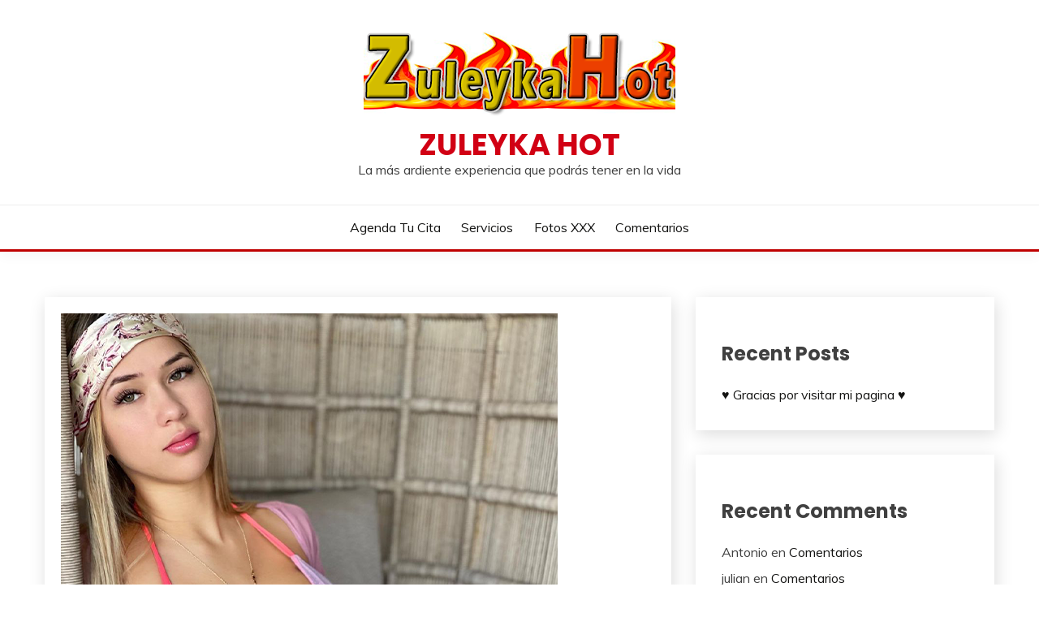

--- FILE ---
content_type: text/css
request_url: https://www.zuleykahot.com/wp-content/themes/fairy-blog/style.css?ver=6.9
body_size: 4451
content:
/*
Theme Name: Fairy Blog
Theme URI: https://www.candidthemes.com/themes/fairy/
Author: candidthemes
Author URI: http://www.candidthemes.com/
Description: Fairy Blog is a free WordPress blog theme. It is the child theme of Fairy. It is masonry layout WordPress blog theme with tons of theme options. It has amazing slider, breadcrumb from Yoast SEO, NavXT and Rank Math, post tags options and many more. It is the enhanced over Fairy theme. Fairy Blog also comes with added custom widgets for author, featured posts and social icons. It has top level menu, social icons, slider, promotional banner, sidebar option, Mailchimp subscription, and many more other features. In addition, it has copyright text, go to the top, footer widgets, blog page options, related posts, sticky sidebar, etc. This theme is lightweight and easy to use theme for travel blog, food blog, technology blog and fashion blog. You can also use this theme for news and magazine sites too. Furthermore, it comes with demo data to make the site like the demo, detailed documentation including video and text, free support via chat and forum. It is developed by the experts WordPress developers so that you will never look for alternatives after using this theme. Try this awesome and carefully crafted theme today. Demo: https://fairy.candidthemes.com/
Version: 1.0.1
License: GNU General Public License v2 or later
License URI: http://www.gnu.org/licenses/gpl-2.0.html
Text Domain: fairy-blog
Requires PHP: 5.2
Tested up to: 6.0
Template: fairy
Tags: two-columns, right-sidebar, custom-background, custom-colors, custom-menu, featured-images, theme-options, threaded-comments, translation-ready, rtl-language-support, footer-widgets, custom-header, three-columns, one-column, left-sidebar, news, blog
*/
body {
	background: #fff;
}
.card-blog-post{
	box-shadow: none;
}
.fairy-content-area.fairy-two-column > *:not(.sticky) > .card-blog-post, .fairy-content-area.fairy-three-column > *:not(.sticky) > .card-blog-post, .fairy-content-area.fairy-alternate > *:not(.sticky) > .card-blog-post{
	padding: 0;
}
body:not(.single):not(.page) .entry-content > p:last-child{
	margin-bottom: 0;
}
.category-label-group.bg-label a{
	font-size: 12px;
	padding: 0.2em 0.5em;
	border-radius: 3px;
}
.card-blog-post .category-label-group.bg-label a:hover,
.card-bg-image .card_body .category-label-group.bg-label a:hover{
color: #fff;
}
.fairy-featured-post-list .card-bg-image{
	height: 280px !important;
	margin-top: 20px;
}
.fairy-featured-post-list .card-bg-image:first-child{
	margin-top: 0;
}
.fairy-featured-post-list .card-bg-image img {
	width: 100%;
	height: 400px;
	object-fit: cover;
}
.fairy-featured-post-list .card_title a{
	color: #fff;
}
#primary .card-blog-post {
	padding: 0;
}
#primary .sticky .card-blog-post{
	padding: 20px;
}
.site-info a:hover{
	color: rgba(255, 255, 255, 0.6);
}
.card-promo .entry-meta * {
	font-size: 14px;
}
.card-promo .entry-meta a{
	color: #37373f
}
.card-promo .entry-meta a:hover{
	color: #d10014;
}
.ajax-pagination .show-more{
	font-size: 16px;
	padding: 0.7em 2.5em;
}
.ajax-pagination{
	clear: both;
}
.fairy-content-area.fairy-masonry > article{
	padding-bottom: 40px;
}
.entry-content + a.btn{
	margin-top: 20px;
}
.card-blog-post, .widget-area .widget{
	background-color: transparent;
}
@media screen and (max-width: 767px) {
	#primary,
	.widget-area .widget{
		padding-left: 15px;
		padding-right: 15px;
	}
	#primary .post-navigation{
		padding-left: 0;
		padding-right: 0;
	}
	.fairy-breadcrumb-wrapper .breadcrumb{
		display: none;
	}
	.fairy-breadcrumb-wrapper{
		margin-bottom: 20px;
	}
	#primary .related-post div[class*="col-"]{
		padding-top: 20px;
	}
	#primary .related-post div[class*="col-"]:first-child{
		padding-top: 0;
	}
}
@media screen and (min-width: 992px) {
	.row.row-full-width .card-blog-post.card-full-width .card_media {
		flex-basis: 100%;
		max-width: 100%;
	}
}
.fairy-content-area{
margin: 0;
}
.fairy-metas {
    text-align: center;
    width: 100%;
}
#primary article{
	box-shadow: 2px 5px 20px rgb(0 0 0 / 14%);
	padding: 20px;
}
article .card_body div + div{
text-align: center;
}

article .card_body div .entry-content{
text-align: left;
}

#primary .card-blog-post{
	display: flex;
	flex-wrap: wrap;
}
.card-blog-post .card_body{
	width: 100%;
	flex-basis: 100%;
}